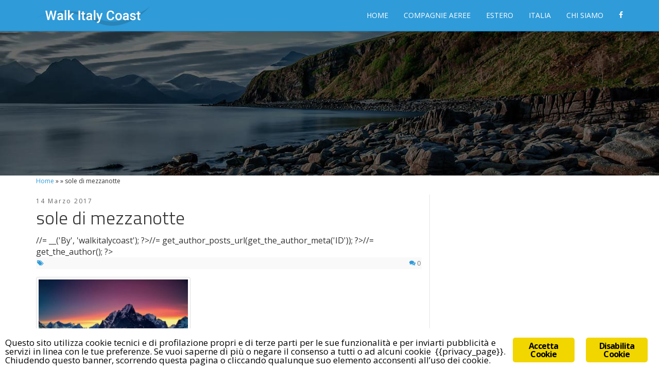

--- FILE ---
content_type: text/html; charset=UTF-8
request_url: https://walkitalycoast.it/sole-di-mezzanotte/302/sole-di-mezzanotte-2
body_size: 11523
content:
<!DOCTYPE html>
<html lang="it-IT">
  <head>
  <meta charset="utf-8">
  <meta http-equiv="x-ua-compatible" content="ie=edge">
  <meta name="viewport" content="width=device-width, initial-scale=1">
  <meta name="google-site-verification" content="3N2MZcVpMYVOYVfsXVny989YWPEcyNWr9y3Q79LcSX8">
  <meta name="verification" content="75686b8efc3ac75ad4c65ffbd6cfe4ef">
  <link href="https://fonts.googleapis.com/css?family=Titillium+Web:400,300,600%7COpen+Sans:400,400italic,700,700italic" rel="stylesheet" type="text/css">
  <style type="text/css">
      /* sezione menu */
    /*.nav>li>a {
      padding: 10px 13px !important;
    }
    .navbar-nav {
        margin-top: 20px !important;
        margin-bottom: 0 !important;
        margin-right: 0 !important;
        margin-left: 0 !important;

    }*/
    /* sezione categorie */
    .cat-intro .cat-desc {
        font-size: 14px !important;
    }
    /* categorie widget */
    .widget-category-title{
        font-size: 20px;
        color: #0093be;
        text-align: center;
    }
    .sep{
        border-bottom: 1px solid #0093be;
    }
  /* font-size excerpt sidebar */
    aside.sidebar .widget .post-content {
        font-size: 13px !important;
    }

    body {
      font-size: 16px !important;
    }

    h4 > span{
      font-weight: 700;
    }
  </style>
  <meta name="robots" content="index, follow, max-image-preview:large, max-snippet:-1, max-video-preview:-1">

	<!-- This site is optimized with the Yoast SEO plugin v20.3 - https://yoast.com/wordpress/plugins/seo/ -->
	<title>sole di mezzanotte - Walk Italy Coast</title>
	<link rel="canonical" href="https://walkitalycoast.it/sole-di-mezzanotte/302/sole-di-mezzanotte-2/">
	<meta property="og:locale" content="it_IT">
	<meta property="og:type" content="article">
	<meta property="og:title" content="sole di mezzanotte - Walk Italy Coast">
	<meta property="og:url" content="https://walkitalycoast.it/sole-di-mezzanotte/302/sole-di-mezzanotte-2/">
	<meta property="og:site_name" content="Walk Italy Coast">
	<meta property="og:image" content="https://walkitalycoast.it/sole-di-mezzanotte/302/sole-di-mezzanotte-2">
	<meta property="og:image:width" content="1024">
	<meta property="og:image:height" content="683">
	<meta property="og:image:type" content="image/jpeg">
	<meta name="twitter:card" content="summary_large_image">
	<script type="application/ld+json" class="yoast-schema-graph">{"@context":"https://schema.org","@graph":[{"@type":"WebPage","@id":"https://walkitalycoast.it/sole-di-mezzanotte/302/sole-di-mezzanotte-2/","url":"https://walkitalycoast.it/sole-di-mezzanotte/302/sole-di-mezzanotte-2/","name":"sole di mezzanotte - Walk Italy Coast","isPartOf":{"@id":"https://walkitalycoast.it/#website"},"primaryImageOfPage":{"@id":"https://walkitalycoast.it/sole-di-mezzanotte/302/sole-di-mezzanotte-2/#primaryimage"},"image":{"@id":"https://walkitalycoast.it/sole-di-mezzanotte/302/sole-di-mezzanotte-2/#primaryimage"},"thumbnailUrl":"https://walkitalycoast.it/wp-content/uploads/2017/03/sole-di-mezzanotte.jpg","datePublished":"2017-03-14T11:12:43+00:00","dateModified":"2017-03-14T11:12:43+00:00","breadcrumb":{"@id":"https://walkitalycoast.it/sole-di-mezzanotte/302/sole-di-mezzanotte-2/#breadcrumb"},"inLanguage":"it-IT","potentialAction":[{"@type":"ReadAction","target":["https://walkitalycoast.it/sole-di-mezzanotte/302/sole-di-mezzanotte-2/"]}]},{"@type":"ImageObject","inLanguage":"it-IT","@id":"https://walkitalycoast.it/sole-di-mezzanotte/302/sole-di-mezzanotte-2/#primaryimage","url":"https://walkitalycoast.it/wp-content/uploads/2017/03/sole-di-mezzanotte.jpg","contentUrl":"https://walkitalycoast.it/wp-content/uploads/2017/03/sole-di-mezzanotte.jpg","width":1024,"height":683},{"@type":"BreadcrumbList","@id":"https://walkitalycoast.it/sole-di-mezzanotte/302/sole-di-mezzanotte-2/#breadcrumb","itemListElement":[{"@type":"ListItem","position":1,"name":"Home","item":"https://walkitalycoast.it/"},{"@type":"ListItem","position":2,"name":"Sole di Mezzanotte: Periodo Migliore per Godersi lo Spettacolo","item":"https://walkitalycoast.it/sole-di-mezzanotte/302"},{"@type":"ListItem","position":3,"name":"sole di mezzanotte"}]},{"@type":"WebSite","@id":"https://walkitalycoast.it/#website","url":"https://walkitalycoast.it/","name":"Walk Italy Coast","description":"Idee e Consigli di Viaggio in Italia e nel Mondo","potentialAction":[{"@type":"SearchAction","target":{"@type":"EntryPoint","urlTemplate":"https://walkitalycoast.it/?s={search_term_string}"},"query-input":"required name=search_term_string"}],"inLanguage":"it-IT"}]}</script>
	<!-- / Yoast SEO plugin. -->


<link rel="stylesheet" href="https://walkitalycoast.it/wp-includes/css/dist/block-library/style.min.css">
<link rel="stylesheet" href="https://walkitalycoast.it/wp-content/plugins/quick-adsense-reloaded/includes/gutenberg/dist/blocks.style.build.css">
<link rel="stylesheet" href="https://walkitalycoast.it/wp-includes/css/classic-themes.min.css">
<style id="global-styles-inline-css" type="text/css">
body{--wp--preset--color--black: #000000;--wp--preset--color--cyan-bluish-gray: #abb8c3;--wp--preset--color--white: #ffffff;--wp--preset--color--pale-pink: #f78da7;--wp--preset--color--vivid-red: #cf2e2e;--wp--preset--color--luminous-vivid-orange: #ff6900;--wp--preset--color--luminous-vivid-amber: #fcb900;--wp--preset--color--light-green-cyan: #7bdcb5;--wp--preset--color--vivid-green-cyan: #00d084;--wp--preset--color--pale-cyan-blue: #8ed1fc;--wp--preset--color--vivid-cyan-blue: #0693e3;--wp--preset--color--vivid-purple: #9b51e0;--wp--preset--gradient--vivid-cyan-blue-to-vivid-purple: linear-gradient(135deg,rgba(6,147,227,1) 0%,rgb(155,81,224) 100%);--wp--preset--gradient--light-green-cyan-to-vivid-green-cyan: linear-gradient(135deg,rgb(122,220,180) 0%,rgb(0,208,130) 100%);--wp--preset--gradient--luminous-vivid-amber-to-luminous-vivid-orange: linear-gradient(135deg,rgba(252,185,0,1) 0%,rgba(255,105,0,1) 100%);--wp--preset--gradient--luminous-vivid-orange-to-vivid-red: linear-gradient(135deg,rgba(255,105,0,1) 0%,rgb(207,46,46) 100%);--wp--preset--gradient--very-light-gray-to-cyan-bluish-gray: linear-gradient(135deg,rgb(238,238,238) 0%,rgb(169,184,195) 100%);--wp--preset--gradient--cool-to-warm-spectrum: linear-gradient(135deg,rgb(74,234,220) 0%,rgb(151,120,209) 20%,rgb(207,42,186) 40%,rgb(238,44,130) 60%,rgb(251,105,98) 80%,rgb(254,248,76) 100%);--wp--preset--gradient--blush-light-purple: linear-gradient(135deg,rgb(255,206,236) 0%,rgb(152,150,240) 100%);--wp--preset--gradient--blush-bordeaux: linear-gradient(135deg,rgb(254,205,165) 0%,rgb(254,45,45) 50%,rgb(107,0,62) 100%);--wp--preset--gradient--luminous-dusk: linear-gradient(135deg,rgb(255,203,112) 0%,rgb(199,81,192) 50%,rgb(65,88,208) 100%);--wp--preset--gradient--pale-ocean: linear-gradient(135deg,rgb(255,245,203) 0%,rgb(182,227,212) 50%,rgb(51,167,181) 100%);--wp--preset--gradient--electric-grass: linear-gradient(135deg,rgb(202,248,128) 0%,rgb(113,206,126) 100%);--wp--preset--gradient--midnight: linear-gradient(135deg,rgb(2,3,129) 0%,rgb(40,116,252) 100%);--wp--preset--duotone--dark-grayscale: url('#wp-duotone-dark-grayscale');--wp--preset--duotone--grayscale: url('#wp-duotone-grayscale');--wp--preset--duotone--purple-yellow: url('#wp-duotone-purple-yellow');--wp--preset--duotone--blue-red: url('#wp-duotone-blue-red');--wp--preset--duotone--midnight: url('#wp-duotone-midnight');--wp--preset--duotone--magenta-yellow: url('#wp-duotone-magenta-yellow');--wp--preset--duotone--purple-green: url('#wp-duotone-purple-green');--wp--preset--duotone--blue-orange: url('#wp-duotone-blue-orange');--wp--preset--font-size--small: 13px;--wp--preset--font-size--medium: 20px;--wp--preset--font-size--large: 36px;--wp--preset--font-size--x-large: 42px;--wp--preset--spacing--20: 0.44rem;--wp--preset--spacing--30: 0.67rem;--wp--preset--spacing--40: 1rem;--wp--preset--spacing--50: 1.5rem;--wp--preset--spacing--60: 2.25rem;--wp--preset--spacing--70: 3.38rem;--wp--preset--spacing--80: 5.06rem;}:where(.is-layout-flex){gap: 0.5em;}body .is-layout-flow > .alignleft{float: left;margin-inline-start: 0;margin-inline-end: 2em;}body .is-layout-flow > .alignright{float: right;margin-inline-start: 2em;margin-inline-end: 0;}body .is-layout-flow > .aligncenter{margin-left: auto !important;margin-right: auto !important;}body .is-layout-constrained > .alignleft{float: left;margin-inline-start: 0;margin-inline-end: 2em;}body .is-layout-constrained > .alignright{float: right;margin-inline-start: 2em;margin-inline-end: 0;}body .is-layout-constrained > .aligncenter{margin-left: auto !important;margin-right: auto !important;}body .is-layout-constrained > :where(:not(.alignleft):not(.alignright):not(.alignfull)){max-width: var(--wp--style--global--content-size);margin-left: auto !important;margin-right: auto !important;}body .is-layout-constrained > .alignwide{max-width: var(--wp--style--global--wide-size);}body .is-layout-flex{display: flex;}body .is-layout-flex{flex-wrap: wrap;align-items: center;}body .is-layout-flex > *{margin: 0;}:where(.wp-block-columns.is-layout-flex){gap: 2em;}.has-black-color{color: var(--wp--preset--color--black) !important;}.has-cyan-bluish-gray-color{color: var(--wp--preset--color--cyan-bluish-gray) !important;}.has-white-color{color: var(--wp--preset--color--white) !important;}.has-pale-pink-color{color: var(--wp--preset--color--pale-pink) !important;}.has-vivid-red-color{color: var(--wp--preset--color--vivid-red) !important;}.has-luminous-vivid-orange-color{color: var(--wp--preset--color--luminous-vivid-orange) !important;}.has-luminous-vivid-amber-color{color: var(--wp--preset--color--luminous-vivid-amber) !important;}.has-light-green-cyan-color{color: var(--wp--preset--color--light-green-cyan) !important;}.has-vivid-green-cyan-color{color: var(--wp--preset--color--vivid-green-cyan) !important;}.has-pale-cyan-blue-color{color: var(--wp--preset--color--pale-cyan-blue) !important;}.has-vivid-cyan-blue-color{color: var(--wp--preset--color--vivid-cyan-blue) !important;}.has-vivid-purple-color{color: var(--wp--preset--color--vivid-purple) !important;}.has-black-background-color{background-color: var(--wp--preset--color--black) !important;}.has-cyan-bluish-gray-background-color{background-color: var(--wp--preset--color--cyan-bluish-gray) !important;}.has-white-background-color{background-color: var(--wp--preset--color--white) !important;}.has-pale-pink-background-color{background-color: var(--wp--preset--color--pale-pink) !important;}.has-vivid-red-background-color{background-color: var(--wp--preset--color--vivid-red) !important;}.has-luminous-vivid-orange-background-color{background-color: var(--wp--preset--color--luminous-vivid-orange) !important;}.has-luminous-vivid-amber-background-color{background-color: var(--wp--preset--color--luminous-vivid-amber) !important;}.has-light-green-cyan-background-color{background-color: var(--wp--preset--color--light-green-cyan) !important;}.has-vivid-green-cyan-background-color{background-color: var(--wp--preset--color--vivid-green-cyan) !important;}.has-pale-cyan-blue-background-color{background-color: var(--wp--preset--color--pale-cyan-blue) !important;}.has-vivid-cyan-blue-background-color{background-color: var(--wp--preset--color--vivid-cyan-blue) !important;}.has-vivid-purple-background-color{background-color: var(--wp--preset--color--vivid-purple) !important;}.has-black-border-color{border-color: var(--wp--preset--color--black) !important;}.has-cyan-bluish-gray-border-color{border-color: var(--wp--preset--color--cyan-bluish-gray) !important;}.has-white-border-color{border-color: var(--wp--preset--color--white) !important;}.has-pale-pink-border-color{border-color: var(--wp--preset--color--pale-pink) !important;}.has-vivid-red-border-color{border-color: var(--wp--preset--color--vivid-red) !important;}.has-luminous-vivid-orange-border-color{border-color: var(--wp--preset--color--luminous-vivid-orange) !important;}.has-luminous-vivid-amber-border-color{border-color: var(--wp--preset--color--luminous-vivid-amber) !important;}.has-light-green-cyan-border-color{border-color: var(--wp--preset--color--light-green-cyan) !important;}.has-vivid-green-cyan-border-color{border-color: var(--wp--preset--color--vivid-green-cyan) !important;}.has-pale-cyan-blue-border-color{border-color: var(--wp--preset--color--pale-cyan-blue) !important;}.has-vivid-cyan-blue-border-color{border-color: var(--wp--preset--color--vivid-cyan-blue) !important;}.has-vivid-purple-border-color{border-color: var(--wp--preset--color--vivid-purple) !important;}.has-vivid-cyan-blue-to-vivid-purple-gradient-background{background: var(--wp--preset--gradient--vivid-cyan-blue-to-vivid-purple) !important;}.has-light-green-cyan-to-vivid-green-cyan-gradient-background{background: var(--wp--preset--gradient--light-green-cyan-to-vivid-green-cyan) !important;}.has-luminous-vivid-amber-to-luminous-vivid-orange-gradient-background{background: var(--wp--preset--gradient--luminous-vivid-amber-to-luminous-vivid-orange) !important;}.has-luminous-vivid-orange-to-vivid-red-gradient-background{background: var(--wp--preset--gradient--luminous-vivid-orange-to-vivid-red) !important;}.has-very-light-gray-to-cyan-bluish-gray-gradient-background{background: var(--wp--preset--gradient--very-light-gray-to-cyan-bluish-gray) !important;}.has-cool-to-warm-spectrum-gradient-background{background: var(--wp--preset--gradient--cool-to-warm-spectrum) !important;}.has-blush-light-purple-gradient-background{background: var(--wp--preset--gradient--blush-light-purple) !important;}.has-blush-bordeaux-gradient-background{background: var(--wp--preset--gradient--blush-bordeaux) !important;}.has-luminous-dusk-gradient-background{background: var(--wp--preset--gradient--luminous-dusk) !important;}.has-pale-ocean-gradient-background{background: var(--wp--preset--gradient--pale-ocean) !important;}.has-electric-grass-gradient-background{background: var(--wp--preset--gradient--electric-grass) !important;}.has-midnight-gradient-background{background: var(--wp--preset--gradient--midnight) !important;}.has-small-font-size{font-size: var(--wp--preset--font-size--small) !important;}.has-medium-font-size{font-size: var(--wp--preset--font-size--medium) !important;}.has-large-font-size{font-size: var(--wp--preset--font-size--large) !important;}.has-x-large-font-size{font-size: var(--wp--preset--font-size--x-large) !important;}
.wp-block-navigation a:where(:not(.wp-element-button)){color: inherit;}
:where(.wp-block-columns.is-layout-flex){gap: 2em;}
.wp-block-pullquote{font-size: 1.5em;line-height: 1.6;}
</style>
<link rel="stylesheet" href="https://walkitalycoast.it/wp-content/plugins/ginger/front/css/cookies-enabler.css">
<link rel="stylesheet" href="https://walkitalycoast.it/wp-content/plugins/table-of-contents-plus/screen.min.css">
<link rel="stylesheet" href="https://walkitalycoast.it/wp-content/plugins/ultimate-posts-widget/css/upw-theme-standard.min.css">
<link rel="stylesheet" href="https://walkitalycoast.it/wp-content/themes/walkitalycoast/dist/styles/main-7f90ef4a9c.css">
<style id="quads-styles-inline-css" type="text/css">

        .quads-location {
            visibility: hidden;
        }
    .quads-location ins.adsbygoogle {
        background: transparent !important;
    }
    .quads.quads_ad_container { display: grid; grid-template-columns: auto; grid-gap: 10px; padding: 10px; }
    .grid_image{animation: fadeIn 0.5s;-webkit-animation: fadeIn 0.5s;-moz-animation: fadeIn 0.5s;
        -o-animation: fadeIn 0.5s;-ms-animation: fadeIn 0.5s;}
    .quads-ad-label { font-size: 12px; text-align: center; color: #333;}
    .quads-text-around-ad-label-text_around_left {
        width: 50%;
        float: left;
    }
    .quads-text-around-ad-label-text_around_right {
        width: 50%;
        float: right;
    }
    .quads-popupad {
        position: fixed;
        top: 0px;
        left:0px;
        width: 100%;
        height: 100em;
        background-color: rgba(0,0,0,0.6);
        z-index: 999;
        max-width: 100em !important;
        margin: 0 auto;
    }
    .quads.quads_ad_container_ {
        position: fixed;
        top: 40%;
        left: 36%;
    }
    #btn_close{
		background-color: #fff;
		width: 25px;
		height: 25px;
		text-align: center;
		line-height: 22px;
		position: absolute;
		right: -10px;
		top: -10px;
		cursor: pointer;
		transition: all 0.5s ease;
		border-radius: 50%;
	}
    #btn_close_video{
		background-color: #fff;
		width: 25px;
		height: 25px;
		text-align: center;
		line-height: 22px;
		position: absolute;
		right: -10px;
		top: -10px;
		cursor: pointer;
		transition: all 0.5s ease;
		border-radius: 50%;
        z-index:100;
	}
    .post_half_page_ad{
        visibility: visible;
        position: fixed;
        top: 0;
        right: -200vw;
    }
    #post_half_page_openClose {
        -webkit-transform: rotate(90deg);
        -webkit-transform-origin: left top;
        -moz-transform: rotate(90deg);
        -moz-transform-origin: left top;
        -o-transform: rotate(90deg);
        -o-transform-origin: left top;
        -ms-transform: rotate(90deg);
        -ms-transform-origin: left top;
        -transform: rotate(90deg);
        -transform-origin: left top;
        position: absolute;
        left: 4px;
        top: 0%;
        cursor: pointer;
        z-index: 999999;
        display: none;
    }
    #post_half_pageVertical-text {
        background: #000000;
        text-align: center;
        z-index: 999999;
        cursor: pointer;
        color: #FFFFFF;
        float: left;
        font-size: 13pt;
        padding: 5px;
        font-weight: bold;
        width: 85vh;
        font-family: verdana;
        text-transform: uppercase;
    }
    .half-page-arrow-left {
        position: absolute;
        cursor: pointer;
        width: 0;
        height: 0;
        border-right: 15px solid #FFFFFF;
        border-top: 15px solid transparent;
        border-bottom: 15px solid transparent;
        left: -27px;
        z-index: 9999999;
        top: 8vh;
    }
    .half-page-arrow-right {
        position: absolute;
        cursor: pointer;
        width: 0;
        height: 0;
        border-left: 15px solid #FFFFFF;
        border-top: 15px solid transparent;
        border-bottom: 15px solid transparent;
        left: -25px;
        z-index: 9999999;
        bottom: 30vh;
    }
    @media screen and (max-width: 520px) {
        .post_half_page_ad {
            display: none;
        }
        #post_half_pageVertical-text {
            width: 100%;
            font-size: 14px;
        }
        .half-page-arrow-left{
            left: 12px;
            bottom: 8px;
            top: 12px;
            border-left: 10px solid #ffffff00;
            border-top: none;
            border-bottom: 10px solid white;
            border-right: 10px solid #ffffff00;
        }
        .half-page-arrow-right {
            border-left: 10px solid #ffffff00;
            border-top: 10px solid white;
            border-bottom: none;
            border-right: 10px solid #ffffff00;
            right: 12px;
            left: unset;
            top: 13px;
            bottom: 8px;
        }
    }
    @media screen and (max-width: 480px) {
        .quads.quads_ad_container_ {
            left: 10px;
        }
    } 
    .wpquads-3d-container {
        border-radius:3px;
        position:relative;
        -webkit-perspective:1000px;
        -moz-perspective:1000px;
        -ms-perspective:1000px;
        -o-perspective:1000px;
        perspective:1000px;
        z-index:999999;
    }
    .wpquads-3d-cube{
        width:100%;
        height:100%;
        position:absolute;
        -webkit-transition:-webkit-transform 1s;
        -moz-transition:-moz-transform 1s;
        -o-transition:-o-transform 1s;
        transition:transform 1s;
        -webkit-transform-style:preserve-3d;
        -moz-transform-style:preserve-3d;
        -ms-transform-style:preserve-3d;
        -o-transform-style:preserve-3d;
        transform-style:preserve-3d;
    }
    .wpquads-3d-cube .wpquads-3d-item{
        position:absolute;
        border:3px inset;
        border-style:outset
    }
    .wpquads-3d-close{
        text-align:right;
    }
    #wpquads-close-btn{
        text-decoration:none !important;
        cursor:pointer;
    }
    .wpquads-3d-cube .wpquads-3d-item, .wpquads-3d-cube .wpquads-3d-item img{
        display:block;
        margin:0;
        width:100%;
        height:100%;
        background:#fff;
    }
    .ewd-ufaq-faqs .wpquads-3d-container {
        display: none;
    }   
    .quads-video {
        position: fixed;
        bottom: 0px;
        z-index: 9999999;
    }
    quads_ad_container_video{
        max-width:220px;
    }
    .parallax_main {
        padding-left: 3px;
        padding-right: 3px;
    }
    .parallax_main {
        display:none;
        position: fixed;
        top: 0;
        left: 0;
        bottom: 0;
        right: 0;
        background: #00000070;
        overflow-y: auto;
        background-attachment: fixed;
        background-position: center;
        -moz-transition: all 0.3s ease-in-out;
        -o-transition: all 0.3s ease-in-out;
        -ms-transition: all 0.3s ease-in-out;
        -webkit-transition: all 0.3s ease-in-out;
        transition: all 03s ease-in-out;
    }
    .parallax_main .quads-parallax-spacer {
        display: block;
        padding-top: 100vh;
        position: relative;
        pointer-events: none;
    }
    .quads-parallax {
        bottom: 0px;
        z-index: 9999999;
        bottom: 0;
        left: 0;
        right: 0; 
        margin: 0 auto;
        position:relative;
        -moz-transition: all 0.3s ease;
        -o-transition: all 0.3s ease;
        -ms-transition: all 0.3s ease;
        -webkit-transition: all 0.3s ease;
        transition: all 0.3s ease;
    }
    .parallax_popup_img {
        text-align: center;
        margin: 0 auto;
    }
    .quads_parallax_scroll_text{
        display: none;
        position: fixed;
        left: 0;
        z-index: 1;
        color: #989898;
        right: 0;
        text-align: center;
        font-weight: 600;
        font-size: 15px;
        background: #fff;
        padding: 6px;
        top: 5px;
    }
    .quads_click_impression { display: none;}
    .quads-sticky {
        width: 100% !important;
        position: fixed;
        max-width: 100%!important;
        bottom:0;
        margin:0;
        text-align: center;
    }
    .quads-sticky .quads-location {
        text-align: center;
    }.quads-sticky .wp_quads_dfp {
        display: contents;
    }
    a.quads-sticky-ad-close {
        background-color: #fff;
        width: 25px;
        height: 25px;
        text-align: center;
        line-height: 22px;
        position: absolute;
        right: 0px;
        top: -15px;
        cursor: pointer;
        transition: all 0.5s ease;
        border-radius: 50%;
    }
    
</style>
<script src="https://walkitalycoast.it/wp-content/plugins/ginger/addon/analytics/gingeranalytics.min.js" id="ginger-analytics_script-js"></script>
<script src="https://walkitalycoast.it/wp-content/plugins/ginger/front/js/cookies-enabler.min.js" id="ginger-cookies-enabler-js"></script>
<script src="https://walkitalycoast.it/wp-includes/js/jquery/jquery.min.js" id="jquery-core-js"></script>
<script src="https://walkitalycoast.it/wp-includes/js/jquery/jquery-migrate.min.js" id="jquery-migrate-js"></script>
<script src="https://walkitalycoast.it/wp-content/plugins/wp-quads-pro/assets/js/ads.js" id="quads-ad-ga-js"></script>
            <script type="text/javascript">
        var ginger_logger = "Y";
        var ginger_logger_url = "https://walkitalycoast.it";
        var current_url = "https://walkitalycoast.it/sole-di-mezzanotte/302/sole-di-mezzanotte-2";

        function gingerAjaxLogTime(status) {
            var xmlHttp = new XMLHttpRequest();
            var parameters = "ginger_action=time";
            var url= ginger_logger_url + "?" + parameters;
            xmlHttp.open("GET", url, true);

            //Black magic paragraph
            xmlHttp.setRequestHeader("Content-type", "application/x-www-form-urlencoded");

            xmlHttp.onreadystatechange = function() {
                if(xmlHttp.readyState == 4 && xmlHttp.status == 200) {
                    var time = xmlHttp.responseText;
                    gingerAjaxLogger(time, status);
                }
            }

            xmlHttp.send(parameters);
        }

        function gingerAjaxLogger(ginger_logtime, status) {
            console.log(ginger_logtime);
            var xmlHttp = new XMLHttpRequest();
            var parameters = "ginger_action=log&time=" + ginger_logtime + "&url=" + current_url + "&status=" + status;
            var url= ginger_logger_url + "?" + parameters;
            //console.log(url);
            xmlHttp.open("GET", url, true);

            //Black magic paragraph
            xmlHttp.setRequestHeader("Content-type", "application/x-www-form-urlencoded");

            xmlHttp.send(parameters);
        }

    </script>
    <script type="text/javascript">document.cookie = 'quads_browser_width='+screen.width;</script><meta name="generator" content="Powered by Visual Composer - drag and drop page builder for WordPress.">
<!--[if lte IE 9]><link rel="stylesheet" type="text/css" href="https://walkitalycoast.it/wp-content/plugins/js_composer/assets/css/vc_lte_ie9.min.css" media="screen"><![endif]--><!--[if IE  8]><link rel="stylesheet" type="text/css" href="https://walkitalycoast.it/wp-content/plugins/js_composer/assets/css/vc-ie8.min.css" media="screen"><![endif]--><style type="text/css">.broken_link, a.broken_link {
	text-decoration: line-through;
}</style>		<style type="text/css" id="wp-custom-css">
			/*
 image ads using div ----------------------------------------------------------------------

 .td-visible-desktop - for desktop
 .td-visible-tablet-landscape - for tablet landscape
 .td-visible-tablet-portrait - for tablet portrait
 .td-visible-phone - for mobile

*/
.td-a-rec img {
  display: block;
}
.td-visible-desktop {
  display: table;
}
.td-visible-tablet-landscape,
.td-visible-tablet-l,
.td-visible-tablet-portrait,
.td-visible-tablet-tp,
.td-visible-phone {
  display: none;
}
/* responsive landscape landscape */
@media (min-width: 1019px) and (max-width: 1140px) {
  .td-visible-tablet-landscape,
  .td-visible-tablet-l {
    display: table;
  }
  .td-visible-desktop {
    display: none;
  }
  .td-visible-tablet-portrait,
  .td-visible-tablet-tp {
    display: none;
  }
  .td-visible-phone {
    display: none;
  }
}
/* responsive portrait tablet */
@media (min-width: 768px) and (max-width: 1018px) {
  .td-visible-tablet-portrait,
  .td-visible-tablet-tp {
    display: table;
  }
  .td-visible-desktop {
    display: none;
  }
  .td-visible-tablet-landscape,
  .td-visible-tablet-l {
    display: none;
  }
  .td-visible-phone {
    display: none;
  }
}
/* responsive portrait phone */
@media (max-width: 767px) {
  .td-visible-phone {
    display: table;
  }
  .td-visible-desktop {
    display: none;
  }
  .td-visible-tablet-landscape,
  .td-visible-tablet-l {
    display: none;
  }
  .td-visible-tablet-portrait,
  .td-visible-tablet-tp {
    display: none;
  }
}
/* responsive landscape desktop */
@media (min-width: 1141px) {
  .td-rec-hide-on-m {
    display: none !important;
  }
}
/* responsive landscape tablet */
@media (min-width: 1019px) and (max-width: 1140px) {
  .td-rec-hide-on-tl {
    display: none !important;
  }
}
/* responsive portrait tablet */
@media (min-width: 768px) and (max-width: 1018px) {
  .td-rec-hide-on-tp {
    display: none !important;
  }
}
/* responsive portrait phone */
@media (max-width: 767px) {
  .td-rec-hide-on-p {
    display: none !important;
  }
}
/* Header Image & Google AD */
.td-header-rec-wrap {
  position: relative;
  min-height: 90px;
  /* responsive portrait tablet */
  /* responsive portrait phone */
}
@media (min-width: 768px) and (max-width: 1018px) {
  .td-header-rec-wrap {
    min-height: 60px;
  }
}
@media (max-width: 767px) {
  .td-header-rec-wrap {
    margin-left: auto;
    margin-right: auto;
    display: table;
    min-height: 0 !important;
  }
}
.td-header-rec-wrap .td-adspot-title {
  margin-bottom: -21px;
  position: relative;
  top: 3px;
  /* responsive portrait tablet */
}
@media (min-width: 768px) and (max-width: 1018px) {
  .td-header-rec-wrap .td-adspot-title {
    margin-bottom: -14px;
    top: 0;
  }
}
@media (max-width: 767px) {
  .td-header-rec-wrap .td-adspot-title {
    top: 0;
    margin-bottom: -10px;
  }
}
.td-header-sp-recs {
  padding: 0 !important;
  width: 728px;
  position: relative;
  min-height: 0 !important;
  /* responsive portrait tablet */
  /* responsive portrait phone */
}
@media (min-width: 768px) and (max-width: 1018px) {
  .td-header-sp-recs {
    width: 470px;
  }
}
@media (max-width: 767px) {
  .td-header-sp-recs {
    width: 100%;
  }
}
.td-header-sp-recs img,
.td-header-sp-recs .adsbygoogle {
  position: absolute;
  margin: auto;
  top: 0;
  bottom: 0;
  left: 0;
  right: 0;
  /* responsive portrait phone */
}
@media (max-width: 767px) {
  .td-header-sp-recs img,
  .td-header-sp-recs .adsbygoogle {
    position: relative;
    display: table;
    margin: 10px auto;
    width: 100%;
  }
}
.td-header-wrap .td-a-rec-id-header > div,
.td-header-wrap .td-g-rec-id-header > .adsbygoogle {Abilita l'anteprima in modalit&agrave; desktop  Abilita l'anteprima in modalit&agrave; tablet  Abilita l'anteprima in modalit&agrave; mobile  Nascondi i controlli
  /* responsive min portrait tablet */
  /* responsive min landscape tablet */
}
@media (min-width: 768px) {
  .td-header-wrap .td-a-rec-id-header > div,
  .td-header-wrap .td-g-rec-id-header > .adsbygoogle {
    margin: 14px auto;
  }
}
@media (min-width: 1019px) {
  .td-header-wrap .td-a-rec-id-header > div,
  .td-header-wrap .td-g-rec-id-header > .adsbygoogle {
    margin: 24px auto;
  }
}
.td-a-rec-id-smart_list_6 img,
.td-a-rec-id-smart_list_7 img,
.td-a-rec-id-smart_list_8 img,
.td-a-rec-id-post_style_12 img,
.td-a-rec-id-sidebar img,
.td-a-rec-id-content_top img,
.td-a-rec-id-content_inline img,
.td-a-rec-id-content_bottom img,
.td-a-rec-id-custom_ad_1 img,
.td-a-rec-id-custom_ad_2 img,
.td-a-rec-id-custom_ad_3 img,
.td-a-rec-id-custom_ad_4 img,
.td-a-rec-id-custom_ad_5 img {
  width: 100%;
}
/*

 sidebar ads


*/
.td-g-rec-id-sidebar {
  text-align: center;
}
.td-g-rec-id-sidebar .adsbygoogle {
  margin-bottom: 44px;
}
.td-visible-desktop,
.td-visible-tablet-landscape,
.td-visible-tablet-l,
.td-visible-tablet-portrait,
.td-visible-tablet-tp,
.td-visible-phone {
  margin-left: auto;
  margin-right: auto;
}

@media screen and (max-width: 320px) {
	.ads_2_custom{
display:inline-block;
width:300px;
height:250px;
	}
}
@media screen and (min-width: 321px) {
	.ads_2_custom{
display:inline-block;
width:336px;
height:280px;
	}
}


 /* Inizio paginazione custom */
.page-nav  {
    margin-left: auto;
    margin-right: auto;
    display: table;
    width: inherit;
}

.page-nav a, .page-nav span {
    padding: 3px 11px;
    display: inline-block;
    margin: 5px 8px 6px 0;
    min-width: 33px;
    text-align: center;
    color: #fff;
    line-height: 21px;
    float: left;
	
}

.page-nav a {
    text-decoration: none !important;
    background-color: #222;
}
.page-nav a:hover {
    text-decoration: none !important;
    background-color: #2f9bd9;
}
 /* Termine paginazione custom */		</style>
		<noscript><style type="text/css"> .wpb_animate_when_almost_visible { opacity: 1; }</style></noscript><script>var async_ginger_script = ["\/\/pagead2.googlesyndication.com\/pagead\/js\/adsbygoogle.js"];</script></head>
  <body class="attachment attachment-template-default single single-attachment postid-1584 attachmentid-1584 attachment-jpeg sole-di-mezzanotte-2 sidebar-primary wpb-js-composer js-comp-ver-4.12.1 vc_responsive">
  <div id="fb-root"></div>
  <script class="ginger-script" type="text/plain">(function(d, s, id) {
      var js, fjs = d.getElementsByTagName(s)[0];
      if (d.getElementById(id)) return;
      js = d.createElement(s); js.id = id;
      js.src = "//connect.facebook.net/en_US/sdk.js#xfbml=1&version=v2.6";
      fjs.parentNode.insertBefore(js, fjs);
    }(document, 'script', 'facebook-jssdk'));</script>
    <!--[if IE]>
      <div class="alert alert-warning">
        You are using an <strong>outdated</strong> browser. Please <a href="http://browsehappy.com/">upgrade your browser</a> to improve your experience.      </div>
    <![endif]-->
    &#65279;<header class="banner" xmlns:http="http://www.w3.org/1999/xhtml">
  <div class="navbar navbar-fixed-top navbar-inverse">
    <div class="container">
      <div class="navbar-header">
        <a class="navbar-brand" href="https://walkitalycoast.it/"><img src="https://walkitalycoast.it/wp-content/uploads/2017/03/logo-text.png" alt=""></a>
        <button type="button" class="navbar-toggle collapsed" data-toggle="collapse" data-target=".navbar-collapse">
          <span class="sr-only">Toggle navigation</span>
          <span class="icon-bar"></span>
          <span class="icon-bar"></span>
          <span class="icon-bar"></span>
        </button>
      </div>
      <nav class="collapse navbar-collapse text-center" role="navigation">
        <ul id="menu-principale" class="nav navbar-nav navbar-right"><li class="menu-item menu-item-type-custom menu-item-object-custom menu-item-213"><a title="Home" href="/">Home</a></li>
<li class="menu-item menu-item-type-taxonomy menu-item-object-category menu-item-562"><a title="Compagnie Aeree" href="https://walkitalycoast.it/compagnie-aeree">Compagnie Aeree</a></li>
<li class="menu-item menu-item-type-taxonomy menu-item-object-category menu-item-563"><a title="Estero" href="https://walkitalycoast.it/estero">Estero</a></li>
<li class="menu-item menu-item-type-taxonomy menu-item-object-category menu-item-564"><a title="Italia" href="https://walkitalycoast.it/italia">Italia</a></li>
<li class="menu-item menu-item-type-post_type menu-item-object-page menu-item-1981"><a title="Chi Siamo" href="https://walkitalycoast.it/chi-siamo">Chi Siamo</a></li>
<li class="menu-item menu-item-type-custom menu-item-object-custom menu-item-2434"><a title='&lt;i class="icon-facebook"&gt;&lt;/i&gt;' rel="nofollow" href="https://www.facebook.com/walkitalycoast.it"><i class="icon-facebook"></i></a></li>
</ul>      </nav>
    </div>
  </div>
</header>
<section class="below-header" style="background:url('https://walkitalycoast.it/wp-content/uploads/2017/03/header-bg.jpg') no-repeat center center transparent; background-attachment: scroll; background-size: cover">
  <div class="lines-container">
    <div class="container">
      <div class="row clearfix">
      </div>
    </div>
  </div>
</section>


    <div class="container">
      
                <p id="breadcrumbs"><span xmlns:v="http://rdf.data-vocabulary.org/#"><span typeof="v:Breadcrumb">
                <a href="https://walkitalycoast.it/" rel="v:url" property="v:title">Home</a> &raquo; <span rel="v:child" typeof="v:Breadcrumb"><a href="https://walkitalycoast.it/" rel="v:url" property="v:title"></a> &raquo; <span class="breadcrumb_last">sole di mezzanotte</span></span></span></span></p>

              </div>    <div class="wrap container" role="document">
      <div class="content row">
        <main class="main clearfix">
            <article class="post-1584 attachment type-attachment status-inherit hentry">
    <header>
      <time class="updated" datetime="2017-03-14T11:12:43+00:00">14 Marzo 2017</time>
      <h1 class="entry-title">sole di mezzanotte</h1>
      <!--<p class="byline author vcard">-->//= __('By', 'walkitalycoast'); ?&gt;<!-- <a href="-->//= get_author_posts_url(get_the_author_meta('ID')); ?&gt;<!--" rel="author" class="fn">-->//= get_the_author(); ?&gt;<!--</a></p>-->
<div class="entry-meta">
<span><i class="icon-tags"></i> </span>

<span class="pull-right"><i class="icon-comments"></i> <a href="https://walkitalycoast.it/sole-di-mezzanotte/302/sole-di-mezzanotte-2#respond">0</a></span>
</div>    </header>
    <div class="entry-content">
      <p class="attachment"><a href="https://walkitalycoast.it/wp-content/uploads/2017/03/sole-di-mezzanotte.jpg"><img width="300" height="200" src="https://walkitalycoast.it/wp-content/uploads/2017/03/sole-di-mezzanotte-300x200.jpg" class="attachment-medium size-medium" alt="" decoding="async" loading="lazy" srcset="https://walkitalycoast.it/wp-content/uploads/2017/03/sole-di-mezzanotte-300x200.jpg 300w, https://walkitalycoast.it/wp-content/uploads/2017/03/sole-di-mezzanotte-768x512.jpg 768w, https://walkitalycoast.it/wp-content/uploads/2017/03/sole-di-mezzanotte.jpg 1024w" sizes="(max-width: 300px) 100vw, 300px"></a></p>
    </div>
    <footer>
            <div class="social-share-container text-center">
        <i class="icon-bullhorn"></i><p>Scrivere articoli e guide richiede moltissimo impegno. Aiutaci a condividere questo post: a te non costa nulla, per noi &egrave; importantissimo!</p><div class="social-share-icons text-center hidden-print"><a class="gb-share-link btn btn-sm woo-facebook" href="https://www.facebook.com/sharer/sharer.php?u=https://walkitalycoast.it/sole-di-mezzanotte/302/sole-di-mezzanotte-2" target="_blank"><i class="icon-facebook"></i> <span class="hidden-xs">Facebook</span></a><a class="gb-share-link btn btn-sm woo-twitter" href="https://twitter.com/intent/tweet?text=sole%20di%20mezzanotte&amp;url=https://walkitalycoast.it/sole-di-mezzanotte/302/sole-di-mezzanotte-2&amp;via=walkitalycoast" target="_blank"><i class="icon-twitter"></i> <span class="hidden-xs">Twitter</span></a><a class="gb-share-link btn btn-sm woo-googleplus" href="https://plus.google.com/share?url=https://walkitalycoast.it/sole-di-mezzanotte/302/sole-di-mezzanotte-2" target="_blank"><i class="icon-google-plus"></i> <span class="hidden-xs">Google+</span></a><a class="gb-share-link btn btn-sm woo-pinterest" href="http://pinterest.com/pin/create/button/?url=https://walkitalycoast.it/sole-di-mezzanotte/302/sole-di-mezzanotte-2&amp;description=sole%20di%20mezzanotte" target="_blank"><i class="icon-pinterest-p"></i> <span class="hidden-xs">Pinterest</span></a><a class="gb-share-link btn btn-sm woo-stumble" href="http://www.stumbleupon.com/submit?url=https://walkitalycoast.it/sole-di-mezzanotte/302/sole-di-mezzanotte-2&amp;title=sole%20di%20mezzanotte" target="_blank"><i class="icon-stumbleupon"></i> <span class="hidden-xs">StumbleUpon</span></a></div>      </div>
      
          </footer>
<section class="widget sticky-posts-5 widget_ultimate_posts"><h3 class="widget-title"><span>Leggi Anche:</span></h3>

<div class="upw-posts hfeed">

  
      
        
        <article class="post-2564 post type-post status-publish format-standard has-post-thumbnail hentry category-italia">

          <header>

                          <div class="entry-image">
                <a href="https://walkitalycoast.it/bardonecchia-cosa-vedere/2564" rel="bookmark">
                  <img width="150" height="150" src="https://walkitalycoast.it/wp-content/uploads/2017/10/bardonecchia-cosa-fare-150x150.jpg" class="attachment-thumbnail size-thumbnail wp-post-image" alt="" decoding="async">                </a>
              </div>
            
                          <h4 class="entry-title">
                <a href="https://walkitalycoast.it/bardonecchia-cosa-vedere/2564" rel="bookmark">
                  Cosa Vedere a Bardonecchia: Guida alle Bellezze della Valle Olimpica                </a>
              </h4>
            
            
          </header>

          
          <footer>

            
            
            
          </footer>

        </article>

      
        
        <article class="post-2550 post type-post status-publish format-standard has-post-thumbnail hentry category-italia">

          <header>

                          <div class="entry-image">
                <a href="https://walkitalycoast.it/domodossola-cosa-vedere/2550" rel="bookmark">
                  <img width="150" height="150" src="https://walkitalycoast.it/wp-content/uploads/2017/08/domodossola-cosa-vedere-150x150.jpg" class="attachment-thumbnail size-thumbnail wp-post-image" alt="" decoding="async" loading="lazy">                </a>
              </div>
            
                          <h4 class="entry-title">
                <a href="https://walkitalycoast.it/domodossola-cosa-vedere/2550" rel="bookmark">
                  Domodossola: Cosa Vedere? Giro in Citt&agrave; e Tour delle Valli                </a>
              </h4>
            
            
          </header>

          
          <footer>

            
            
            
          </footer>

        </article>

      
        
        <article class="post-2271 post type-post status-publish format-standard has-post-thumbnail hentry category-estero">

          <header>

                          <div class="entry-image">
                <a href="https://walkitalycoast.it/kos/2271" rel="bookmark">
                  <img width="150" height="150" src="https://walkitalycoast.it/wp-content/uploads/2017/05/kos-opinioni-150x150.jpg" class="attachment-thumbnail size-thumbnail wp-post-image" alt="" decoding="async" loading="lazy">                </a>
              </div>
            
                          <h4 class="entry-title">
                <a href="https://walkitalycoast.it/kos/2271" rel="bookmark">
                  Vacanza a Kos: Spiagge e Vita Notturna dell&rsquo;Isola Greca                </a>
              </h4>
            
            
          </header>

          
          <footer>

            
            
            
          </footer>

        </article>

      
        
        <article class="post-2274 post type-post status-publish format-standard has-post-thumbnail hentry category-estero">

          <header>

                          <div class="entry-image">
                <a href="https://walkitalycoast.it/tarifa-spagna/2274" rel="bookmark">
                  <img width="150" height="150" src="https://walkitalycoast.it/wp-content/uploads/2017/05/Tarifa-Spagna-150x150.jpg" class="attachment-thumbnail size-thumbnail wp-post-image" alt="" decoding="async" loading="lazy">                </a>
              </div>
            
                          <h4 class="entry-title">
                <a href="https://walkitalycoast.it/tarifa-spagna/2274" rel="bookmark">
                  Viaggio a Tarifa, Cosa Vedere in Andalucia: Spiagge e Attrattive Principali                </a>
              </h4>
            
            
          </header>

          
          <footer>

            
            
            
          </footer>

        </article>

      
        
        <article class="post-2181 post type-post status-publish format-standard has-post-thumbnail hentry category-estero">

          <header>

                          <div class="entry-image">
                <a href="https://walkitalycoast.it/skiathos/2181" rel="bookmark">
                  <img width="150" height="150" src="https://walkitalycoast.it/wp-content/uploads/2017/05/SKIATHOS-OPINIONI-150x150.jpg" class="attachment-thumbnail size-thumbnail wp-post-image" alt="" decoding="async" loading="lazy">                </a>
              </div>
            
                          <h4 class="entry-title">
                <a href="https://walkitalycoast.it/skiathos/2181" rel="bookmark">
                  Vacanze a Skiathos: Spiagge, Vita Notturna e Opinioni Generali sull&rsquo;Isola Greca                </a>
              </h4>
            
            
          </header>

          
          <footer>

            
            
            
          </footer>

        </article>

      
  
</div>

</section>    
<section id="comments" class="comments">
  
  
  	<div id="respond" class="comment-respond">
		<h3 id="reply-title" class="comment-reply-title">Lascia un commento <small><a rel="nofollow" id="cancel-comment-reply-link" href="/sole-di-mezzanotte/302/sole-di-mezzanotte-2#respond" style="display:none;">Annulla risposta</a></small></h3><form action="https://walkitalycoast.it/wp-comments-post.php" method="post" id="commentform" class="comment-form" novalidate><p class="comment-notes"><span id="email-notes">Il tuo indirizzo email non sar&agrave; pubblicato.</span> <span class="required-field-message">I campi obbligatori sono contrassegnati <span class="required">*</span></span></p><p class="comment-form-comment"><label for="comment">Commento <span class="required">*</span></label> <textarea id="comment" name="comment" cols="45" rows="8" maxlength="65525" required></textarea></p><p class="comment-form-author"><label for="author">Nome <span class="required">*</span></label> <input id="author" name="author" type="text" value="" size="30" maxlength="245" autocomplete="name" required></p>
<p class="comment-form-email"><label for="email">Email <span class="required">*</span></label> <input id="email" name="email" type="email" value="" size="30" maxlength="100" aria-describedby="email-notes" autocomplete="email" required></p>
<p class="comment-form-url"><label for="url">Sito web</label> <input id="url" name="url" type="url" value="" size="30" maxlength="200" autocomplete="url"></p>
<p class="comment-form-cookies-consent"><input id="wp-comment-cookies-consent" name="wp-comment-cookies-consent" type="checkbox" value="yes"> <label for="wp-comment-cookies-consent">Do il mio consenso affinch&eacute; un cookie salvi i miei dati (nome, email, sito web) per il prossimo commento.</label></p>
<p class="form-submit"><input name="submit" type="submit" id="submit" class="submit" value="Invia commento"> <input type="hidden" name="comment_post_ID" value="1584" id="comment_post_ID">
<input type="hidden" name="comment_parent" id="comment_parent" value="0">
</p></form>	</div><!-- #respond -->
	</section>
  </article>
        </main><!-- /.main -->
                  <aside class="sidebar clearfix">
            
	           </aside><!-- /.sidebar -->
              </div><!-- /.content -->
    </div><!-- /.wrap -->
    
<footer class="content-info">
  <div class="disclaimer">
    <div class="container">

          </div>
  </div>
  <div class="footer-info">
    <div class="container">
      <p style="text-align: center;">Copyright &copy; 2021 &ndash; <a href="https://walkitalycoast.it/privacy-cookie-condizioni-duso">Privacy, Cookie e Condizioni d&rsquo;Uso</a>. Credits: <a href="https://walkitalycoast.it/credits" target="_blank" rel="nofollow">Atlanticmoon Italia</a>.</p>
<!--      <div class="pull-left">Copyright &copy; 2016 Affari Miei - P.I.05327580659 - <a href="--><!--"> Chi Siamo</a> - <a href="--><!--">Privacy, Cookie e Condizioni d'Uso </a></div>-->
<!--      <div class="pull-right">Creato da <a href="http://www.atlanticmoon.com" rel='nofollow' target="_blank">Atlanticmoon.com</a></div>-->
          </div>
  </div>
</footer>
<script class="ginger-script" type="text/plain">
  (function(i,s,o,g,r,a,m){i['GoogleAnalyticsObject']=r;i[r]=i[r]||function(){
  (i[r].q=i[r].q||[]).push(arguments)},i[r].l=1*new Date();a=s.createElement(o),
  m=s.getElementsByTagName(o)[0];a.async=1;a.src=g;m.parentNode.insertBefore(a,m)
  })(window,document,'script','https://www.google-analytics.com/analytics.js','ga');

  ga('create', 'UA-93551450-1', 'auto');
  ga('send', 'pageview');

</script>
<!-- Facebook Pixel Code -->
<script class="ginger-script" type="text/plain">
!function(f,b,e,v,n,t,s){if(f.fbq)return;n=f.fbq=function(){n.callMethod?
n.callMethod.apply(n,arguments):n.queue.push(arguments)};if(!f._fbq)f._fbq=n;
n.push=n;n.loaded=!0;n.version='2.0';n.queue=[];t=b.createElement(e);t.async=!0;
t.src=v;s=b.getElementsByTagName(e)[0];s.parentNode.insertBefore(t,s)}(window,
document,'script','https://connect.facebook.net/en_US/fbevents.js');

fbq('init', '447259055471713');
fbq('track', "PageView");</script>
<noscript><img height="1" width="1" style="display:none" src="https://www.facebook.com/tr?id=447259055471713&amp;ev=PageView&amp;noscript=1"></noscript>
<!-- End Facebook Pixel Code -->            <script type="text/javascript" src="https://walkitalycoast.it/wp-content/plugins/quick-adsense-reloaded/assets/js/ads.js"></script><a id="totop" href="#" class="text-center" title="Torna Su"><i class="icon-circle-up"></i></a><script src="https://walkitalycoast.it/wp-content/plugins/table-of-contents-plus/front.min.js" id="toc-front-js"></script>
<script src="https://walkitalycoast.it/wp-includes/js/comment-reply.min.js" id="comment-reply-js"></script>
<script src="https://walkitalycoast.it/wp-content/themes/walkitalycoast/dist/scripts/main-9a8fc081f2.js" id="sage/js-js"></script>
<script src="https://walkitalycoast.it/wp-content/plugins/quick-adsense-reloaded/assets/js/ads.js" id="quads-admin-ads-js"></script>
    
    <!-- Init the script -->
    <script>
        COOKIES_ENABLER.init({
            scriptClass: 'ginger-script',
            iframeClass: 'ginger-iframe',
            acceptClass: 'ginger-accept',
            disableClass: 'ginger-disable',
            dismissClass: 'ginger-dismiss',
            bannerClass: 'ginger_banner-wrapper',
            bannerHTML:
                document.getElementById('ginger-banner-html') !== null ?
                    document.getElementById('ginger-banner-html').innerHTML :
                    '<div class="ginger_banner bottom light ginger_container ginger_container--open">'
                                                            + '<a href="#" class="ginger_btn ginger-disable ginger_btn_accept_all">'
                    + 'Disabilita Cookie'
                    + '<\/a>'
                                        + '<a href="#" class="ginger_btn ginger-accept ginger_btn_accept_all">'
                    + 'Accetta Cookie'
                    + '<\/a>'
                    + '<p class="ginger_message">'
                    + '<!--googleoff: index-->Questo sito utilizza cookie tecnici e di profilazione propri e di terze parti per le sue funzionalit&agrave; e per inviarti pubblicita&#768; e servizi in linea con le tue preferenze. Se vuoi saperne di piu&#768; o negare il consenso a tutti o ad alcuni cookie&nbsp; {{privacy_page}}. Chiudendo questo banner, scorrendo questa pagina o cliccando qualunque suo elemento acconsenti all&rsquo;uso dei cookie.<!--googleon: index-->'
                    + ''
                                        + '<\/div>',
                        forceEnable: true,
            forceBannerClass: 'ginger-banner bottom dialog force light ginger_container',
            forceEnableText:
            '<p class="ginger_message">'
            + '<!--googleoff: index-->Questo sito utilizza cookie tecnici e di profilazione propri e di terze parti per le sue funzionalit&agrave; e per inviarti pubblicita&#768; e servizi in linea con le tue preferenze. Se vuoi saperne di piu&#768; o negare il consenso a tutti o ad alcuni cookie&nbsp; {{privacy_page}}. Chiudendo questo banner, scorrendo questa pagina o cliccando qualunque suo elemento acconsenti all&rsquo;uso dei cookie.<!--googleon: index-->'
            + ''
            + '<a href="#" class="ginger_btn ginger-accept ginger_btn_accept_all">'
            + 'Accetta Cookie'
            + '<\/a>',
                                    cookieDuration: 1,
                        eventScroll: true,
            scrollOffset: 20,
            clickOutside: true,
            cookieName: 'ginger-cookie',
            forceReload: true,
            iframesPlaceholder: true,
            iframesPlaceholderClass: 'ginger-iframe-placeholder',
            iframesPlaceholderHTML:
                document.getElementById('ginger-iframePlaceholder-html') !== null ?
                    document.getElementById('ginger-iframePlaceholder-html').innerHTML :
                    '<p><!--googleoff: index-->This website uses cookies.<!--googleon: index-->'
                    + '<a href="#" class="ginger_btn ginger-accept">Accetta Cookie'
                    + '<\/p>'
        });
    </script>
    <!-- End Ginger Script -->

  </body>
</html>
